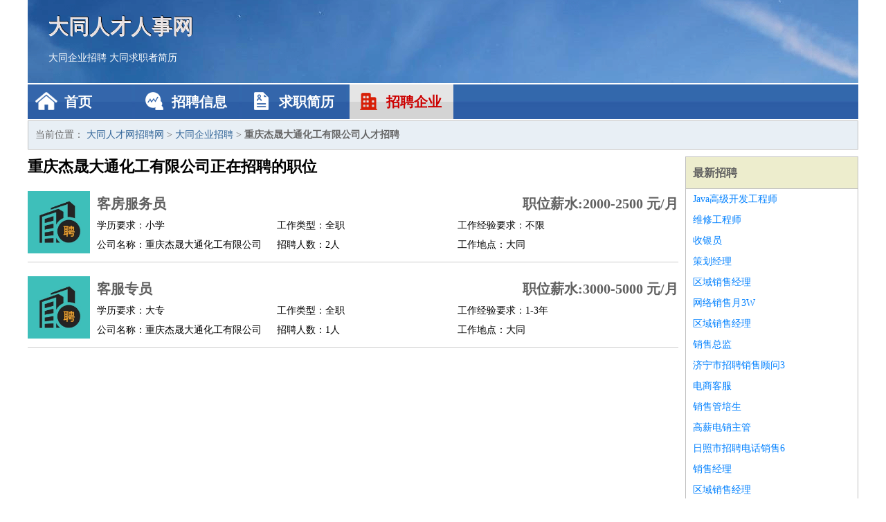

--- FILE ---
content_type: text/html
request_url: http://www.lantianxiaochipeixun.com/qiye/867.html
body_size: 2197
content:
<!DOCTYPE html>
<html>
<head>
<meta charset="UTF-8">
<meta name="viewport" content="width=device-width, initial-scale=1.0">
<meta http-equiv="X-UA-Compatible" content="IE=edge,chrome=1">
<meta name="applicable-device" content="pc,mobile">
<meta name="robots" content="all">
<meta name="keywords" content="重庆杰晟大通化工有限公司正在招聘的工作职位">
<title>重庆杰晟大通化工有限公司正在招聘的工作职位 大同人才网招聘网</title>
<link rel="stylesheet" type="text/css" media="screen" href="/static/default/css/common.css?v=1761300664"/>
</head>
<body>
<div class="header inner">
<div class="mod-head">
<div class="hd">
<a href="/" class="logo">大同人才人事网</a>
<a href="/zhaopin/">大同企业招聘</a>
<a href="/jianli/">大同求职者简历</a>
</div>
<div class="bd">
<div class="nav">
<a href="/" class="home">首页</a>
<a href="/zhaopin/" class="job">招聘信息</a>
<a href="/jianli/" class="jianli">求职简历</a>
<a href="/qiye/" class="qiye active">招聘企业</a>
</div>
</div>
</div>
</div>
<div class="container inner">
<div class="mod-breadcrumbs">
<div class="bd">
当前位置：
<a href="/">大同人才网招聘网</a> &gt;
<a href="/qiye/">大同企业招聘</a> &gt;
<strong>重庆杰晟大通化工有限公司人才招聘</strong>
</div>
</div>
<div class="main">
<div class="mod-list">
<div class="hd">
<h1>重庆杰晟大通化工有限公司正在招聘的职位</h1>
</div>
<div class="bd">
<ul>
<li class="J_link">
<div class="icon">
<img src="/static/default/image/qiye.jpg" alt="客房服务员" width="90" height="90">
</div>
<div class="text">
<div class="title list-title">
<a href="/zhaopin/4333.html" class="name" target="_blank">客房服务员</a>
<span>职位薪水:2000-2500 元/月</span>
</div>
<div class="cate">
<span>学历要求：小学</span>
<span>工作类型：全职</span>
<span>工作经验要求：不限</span>
</div>
<div class="cate">
<span>公司名称：重庆杰晟大通化工有限公司</span>
<span>招聘人数：2人</span>
<span>工作地点：大同</span>
</div>
</div>
</li>
<li class="J_link">
<div class="icon">
<img src="/static/default/image/qiye.jpg" alt="客服专员" width="90" height="90">
</div>
<div class="text">
<div class="title list-title">
<a href="/zhaopin/1863.html" class="name" target="_blank">客服专员</a>
<span>职位薪水:3000-5000 元/月</span>
</div>
<div class="cate">
<span>学历要求：大专</span>
<span>工作类型：全职</span>
<span>工作经验要求：1-3年</span>
</div>
<div class="cate">
<span>公司名称：重庆杰晟大通化工有限公司</span>
<span>招聘人数：1人</span>
<span>工作地点：大同</span>
</div>
</div>
</li>
</ul>
</div>
</div>
</div>
<div class="side">
<div class="mod-recommed module">
<div class="hd">
<a href="/zhaopin/">最新招聘</a>
</div>
<div class="bd">
<ul>
<li>
<a href="/zhaopin/2035.html" target="_blank">Java高级开发工程师</a>
</li>
<li>
<a href="/zhaopin/2034.html" target="_blank">维修工程师</a>
</li>
<li>
<a href="/zhaopin/2033.html" target="_blank">收银员</a>
</li>
<li>
<a href="/zhaopin/2032.html" target="_blank">策划经理</a>
</li>
<li>
<a href="/zhaopin/2031.html" target="_blank">区域销售经理</a>
</li>
<li>
<a href="/zhaopin/2030.html" target="_blank">网络销售月3W</a>
</li>
<li>
<a href="/zhaopin/2029.html" target="_blank">区域销售经理</a>
</li>
<li>
<a href="/zhaopin/2028.html" target="_blank">销售总监</a>
</li>
<li>
<a href="/zhaopin/2027.html" target="_blank">济宁市招聘销售顾问3</a>
</li>
<li>
<a href="/zhaopin/2026.html" target="_blank">电商客服</a>
</li>
<li>
<a href="/zhaopin/2025.html" target="_blank">销售管培生</a>
</li>
<li>
<a href="/zhaopin/2024.html" target="_blank">高薪电销主管</a>
</li>
<li>
<a href="/zhaopin/2023.html" target="_blank">日照市招聘电话销售6</a>
</li>
<li>
<a href="/zhaopin/2022.html" target="_blank">销售经理</a>
</li>
<li>
<a href="/zhaopin/2021.html" target="_blank">区域销售经理</a>
</li>
<li>
<a href="/zhaopin/2020.html" target="_blank">后期剪辑</a>
</li>
<li>
<a href="/zhaopin/2019.html" target="_blank">A安阳银行大堂经理</a>
</li>
<li>
<a href="/zhaopin/2018.html" target="_blank">营业员</a>
</li>
<li>
<a href="/zhaopin/2017.html" target="_blank">门店店长</a>
</li>
<li>
<a href="/zhaopin/2016.html" target="_blank">包吃住诚聘汽车销售顾问</a>
</li>
</ul>
</div>
</div>
<div class="mod-recommed mod-hot module">
<div class="hd">
<a href="/jianli/">最新简历</a>
</div>
<div class="bd">
<ul>
<li>
<a href="/jianli/480.html" target="_blank">东方翔缦</a>
</li>
<li>
<a href="/jianli/481.html" target="_blank">邱银延</a>
</li>
<li>
<a href="/jianli/485.html" target="_blank">曾楠博</a>
</li>
<li>
<a href="/jianli/488.html" target="_blank">关寒菱</a>
</li>
<li>
<a href="/jianli/489.html" target="_blank">向博鼎</a>
</li>
<li>
<a href="/jianli/490.html" target="_blank">司旭哲</a>
</li>
<li>
<a href="/jianli/491.html" target="_blank">魏亦朋</a>
</li>
<li>
<a href="/jianli/492.html" target="_blank">夏玮炫</a>
</li>
<li>
<a href="/jianli/500.html" target="_blank">齐柳音</a>
</li>
<li>
<a href="/jianli/503.html" target="_blank">谷文君</a>
</li>
<li>
<a href="/jianli/504.html" target="_blank">包佩熙</a>
</li>
<li>
<a href="/jianli/507.html" target="_blank">李伦庆</a>
</li>
<li>
<a href="/jianli/509.html" target="_blank">老锐玮</a>
</li>
<li>
<a href="/jianli/510.html" target="_blank">曹诗凌</a>
</li>
<li>
<a href="/jianli/511.html" target="_blank">毕碧云</a>
</li>
<li>
<a href="/jianli/513.html" target="_blank">荆信锦</a>
</li>
<li>
<a href="/jianli/515.html" target="_blank">罗慕淑</a>
</li>
<li>
<a href="/jianli/516.html" target="_blank">狄霄华</a>
</li>
<li>
<a href="/jianli/517.html" target="_blank">米鸿嘉</a>
</li>
<li>
<a href="/jianli/519.html" target="_blank">伊展诚</a>
</li>
</ul>
</div>
</div>
</div>
</div>
<div class="footer">
<div class="inner">
<div class="mod-foot">
<p><a href="//www.lantianxiaochipeixun.com/">大同人才网 - 大同人才网招聘网</a></p>
<p><a href="//www.lantianxiaochipeixun.com/" target="_blank">关于我们</a>
<a href="//www.lantianxiaochipeixun.com/" target="_blank">大同人才网招聘网</a>  <a href="//www.lantianxiaochipeixun.com/sitemap.xml" target="_blank">网站地图</a> Copyright &copy; 2010-2025  All Rights Reserved.
</p>
</div>
</div>
</div>
<script src="/static/default/script/jquery-1.11.0.min.js"></script>
<script src="/static/default/script/common.js"></script>
<script defer src="https://static.cloudflareinsights.com/beacon.min.js/vcd15cbe7772f49c399c6a5babf22c1241717689176015" integrity="sha512-ZpsOmlRQV6y907TI0dKBHq9Md29nnaEIPlkf84rnaERnq6zvWvPUqr2ft8M1aS28oN72PdrCzSjY4U6VaAw1EQ==" data-cf-beacon='{"version":"2024.11.0","token":"3aa8aafa23a5424a9cdde67948c30c5d","r":1,"server_timing":{"name":{"cfCacheStatus":true,"cfEdge":true,"cfExtPri":true,"cfL4":true,"cfOrigin":true,"cfSpeedBrain":true},"location_startswith":null}}' crossorigin="anonymous"></script>
</body>
</html>


--- FILE ---
content_type: text/css
request_url: http://www.lantianxiaochipeixun.com/static/default/css/common.css?v=1761300664
body_size: 2430
content:
body,
dl,
dd,
h1,
h2,
h3,
h4,
h5,
h6,
p,
form,
li {
	margin: 0;
}

input {
	padding: 0;
}

ul,
ol {
	list-style: none;
	margin: 0;
	padding: 0;
}

img {
	border: 0;
	vertical-align: bottom;
	-ms-interpolation-mode: bicubic;
}

html {
	font-size: 100%;
	-webkit-text-size-adjust: 100%;
	-ms-text-size-adjust: 100%;
}

html {
	font-size: 14px;
	font-family: Microsoft YaHei;
}

a {
	color: #606060;
	text-decoration: none;
}

a:hover {
	color: #CC0000;
	text-decoration: underline;
}

.inner {
	width: 1200px;
	margin: 0 auto;
}

.header {
	overflow: hidden;
	margin-bottom: 2px;
}

.mod-head {
	overflow: hidden;
}

.mod-head a {
	color: #fff;
}

.mod-head .hd {
	padding: 0 30px;
	background: url('../image/bg.png') no-repeat;
	height: 120px;
}

.mod-head .logo {
	display: block;
	font-size: 30px;
	color: #e6dcdc;
	text-shadow: -1px 0 #fff, 0 1px #fff, 1px 0 black, 0 -1px black;
	line-height: 2.5;
}

.mod-head a.logo {
	text-decoration: none;
}

.mod-head .nav {
	height: 50px;
	line-height: 50px;
	margin-top: 2px;
	background: url('../image/nav.jpg') repeat-x;
	overflow: hidden;
	font-size: 20px;
	font-weight: bold;
}

.mod-head .nav a {
	display: inline-block;
	width: 150px;
	color: #FFFFFF;
	text-decoration: none;
	text-indent: 53px;
}

.mod-head .nav a:hover {
	color: #CC0000;
}

.mod-head .nav a.home {
	background-image: url('../image/home.png');
	background-repeat: no-repeat;
}

.mod-head .nav a.home:hover {
	background-image: url('../image/home_active.png');
	background-repeat: no-repeat;
	color: #CC0000;
}
.mod-head .nav a.job {
	background-image: url('../image/job.png');
	background-repeat: no-repeat;
}
.mod-head .nav a.job:hover,
.mod-head .nav a.job.active{
	background-image: url('../image/job_active.png');
	background-repeat: no-repeat;
	color: #CC0000;
}

.mod-head .nav a.qiye {
	background-image: url('../image/qiye.png');
	background-repeat: no-repeat;
}
.mod-head .nav a.qiye:hover,
.mod-head .nav a.qiye.active{
	background-image: url('../image/qiye_active.png');
	background-repeat: no-repeat;
	color: #CC0000;
}
.mod-head .nav a.jianli {
	background-image: url('../image/jianli.png');
	background-repeat: no-repeat;
}

.mod-head .nav a.jianli:hover,
.mod-head .nav a.jianli.active {
	background-image: url('../image/jianli_active.png');
	background-repeat: no-repeat;
	color: #CC0000;

}

.mod-search{
	overflow: hidden;
}
.mod-search .hd{
	text-align: center;
	margin:10px 0;
}
.mod-search .hd .text-input{
    border: 2px solid #0080ff;
	height: 30px;
	line-height: 30px;
	width:40%;
	padding:0 10px;
	vertical-align: middle;
}
.mod-search .hd .btn{
    background: #0080ff;
	height: 34px;
	line-height: 34px;
	padding:0 5%;
    color: #fff;
    border: 2px solid #0080ff;
    vertical-align: middle;
}
.mod-search .bd{
	margin-bottom: 10px;
    height: 120px;
    overflow: hidden;
}
.mod-search .auto{
	height: auto;
}
.mod-search .bd .item{
	padding:0 10px;
	line-height: 28px;
    border-bottom: 1px dashed #ccc;
	overflow: hidden;
}
.mod-search .bd .item span{
	float: left;
    text-align: right;
    width: 80px;
}
.mod-search .bd .item p{
	margin-left: 80px;
}
.mod-search .bd .item a.active{
	color: #0080ff;
    font-weight: bold;
}
.mod-search .ft{
	text-align: center;
	margin-bottom: 10px;
}

.mod-search .ft .more {
    display: inline-block;
    padding: 0 20px;
    height: 24px;
    line-height: 24px;
    border: 1px solid #ededed;
    -moz-transition: all 0.3s ease 0s;
    -o-transition: all 0.3s ease 0s;
    -webkit-transition: all 0.3s ease;
    -webkit-transition-delay: 0s;
    transition: all 0.3s ease 0s;
	background: #0080ff;
    color: #fff;
}

.mod-search .ft .more:hover {
    border-color: #0080ff
}

.mod-search .ft .more:hover .arrow i {
    border-top-color: #aaa
}

.mod-search .ft .more.close {
    background: #000
}

.mod-search .ft .more.close .arrow {
    _display: none;
    -moz-transform: rotate(180deg);
    -ms-transform: rotate(180deg);
    -webkit-transform: rotate(180deg);
    transform: rotate(180deg);
    -ms-filter: "progid:DXImageTransform.Microsoft.Matrix(M11=-1, M12=1.2246467991473532e-16, M21=-1.2246467991473532e-16, M22=-1, SizingMethod='auto expand')";
    filter: progid:DXImageTransform.Microsoft.Matrix(M11=-1, M12=0, M21=0, M22=-1, SizingMethod='auto expand')
}

.mod-search .ft .more.close .arrow em {
    border-top-color: #f5f5f5;
}

.mod-search .ft .arrow {
    display: inline-block;
    margin-top: -2px;
    margin-left: 2px;
    width: 12px;
    height: 6px;
    overflow: hidden;
    vertical-align: middle;
    -moz-transition: all 0.3s ease 0s;
    -o-transition: all 0.3s ease 0s;
    -webkit-transition: all 0.3s ease;
    -webkit-transition-delay: 0s;
    transition: all 0.3s ease 0s
}

.mod-search .ft .arrow i,.mod-search .ft .arrow em {
    float: left;
    height: 0;
    width: 0;
    overflow: hidden;
    border: solid 6px transparent;
    _border-color: #0080ff;
    _filter: chroma(color=#0080ff);
    -moz-transition: all 0.3s ease 0s;
    -o-transition: all 0.3s ease 0s;
    -webkit-transition: all 0.3s ease;
    -webkit-transition-delay: 0s;
    transition: all 0.3s ease 0s
}

.mod-search .ft .arrow i {
    border-top-color: #fff;
    _border-top-color: #fff;
}

.mod-search .ft .arrow em {
    /* margin-top:-13px; */
    border-top-color: #fff;
}



.container {
	overflow: hidden;
	margin-bottom: 10px;
}

.module {
	overflow: hidden;
	border: 1px solid #C0C0C0;
	margin-bottom: 10px;
}

.module .hd {
	background: #EDEDCD;
	border-bottom: 1px solid #C0C0C0;
	color: #555555;
	line-height: 1.6;
	font-size: 16px;
	font-weight: bold;
	padding: 10px;
}

.mod-box .bd {
	padding: 0 5px;
}

.mod-box .bd ul {
	overflow: hidden;
	padding: 10px 0;
}

.mod-box .bd li {
	float: left;
	width: 386px;
	padding: 0 5px;
	margin-bottom: 10px;
	cursor: pointer;
    height: 65px;
    overflow: hidden;
}

.mod-box .bd .icon {
	float: left;
	margin-right: 10px;
}

.mod-box .bd .title {
	margin-bottom: 4px;
	line-height: 1.5;
	font-weight: bold;
	font-size: 16px;
}

.mod-box .bd .title a {
	display: block;
	white-space: nowrap;
	text-overflow: ellipsis;
	overflow: hidden;
}

.mod-box .bd a.name {
	color: #0080FF;
}

.mod-jianli .bd {
	padding: 0 10px;
}

.mod-jianli .bd .title {
	margin-bottom: 0;
}

.mod-jianli .bd p {
	white-space: nowrap;
	overflow: hidden;
	padding-right: 10px;
	text-overflow: ellipsis;
}

.mod-jianli .bd li {
	float: left;
	width: 20%;
	padding: 0;
}

.mod-jianli .bd li:hover {
	background: #eee;
}

.footer {
	overflow: hidden;
	line-height: 2;
}

.mod-foot {
	padding: 20px 10px;
	background: #EEEEEE;
	text-align: center;
	overflow: hidden;
	line-height: 24px;
    font-size: 12px;
}
.mod-foot a{
	padding:0 3px;
}
.main {
	float: left;
	width: 940px;
	overflow: hidden;
}

.side {
	width: 250px;
	float: left;
	margin-left: 10px;
	overflow: hidden;
}

.mod-table {
	font-size: 16px;
}

.mod-table .hd {
	text-align: center;
}

.mod-table .hd h1 {
	font-size: 16px;
	color: #000;
}

.mod-table .bd {
	margin-bottom: -1px;
}

.mod-table .bd p {
	/* border-bottom: 1px solid #C0C0C0; */
	height: 36px;
	line-height: 36px;
	vertical-align: middle;
	overflow: hidden;
	margin-right: -2px;
}

.mod-table .bd label {
	float: left;
	height: 36px;
	line-height: 36px;
	width: 20%;
	background: #E8EFF5;
	font-family: simsun;
	color: #336699;
	text-align: center;
	box-sizing: border-box;
	border-right: 1px solid #C0C0C0;
	border-bottom: 1px solid #C0C0C0;
}

.mod-table .bd span {
	float: left;
	height: 36px;
	line-height: 36px;
	width: 30%;
	box-sizing: border-box;
	border-right: 1px solid #C0C0C0;
	border-bottom: 1px solid #C0C0C0;
	padding: 0 10px;
}
.mod-table .bd  a{
    color: #0080FF;
}

.mod-table .bd span.big {
	width: 80%;
}

.mod-table .bd p.large {
	height: auto;
	border-bottom: 1px solid #C0C0C0;
	padding: 0 10px;
}


.mod-recommed .bd li {
	height: 30px;
	line-height: 30px;
	padding: 0 10px;
}
.mod-hot .bd li{
	float: left;
	width: 50%;
	box-sizing: border-box;
}

.mod-recommed .bd a {
	display: block;
	white-space: nowrap;
	text-overflow: ellipsis;
	color: #0080FF;
	overflow: hidden;
}


.mod-list {
	overflow: hidden;
}

.mod-list .hd {
	margin-bottom: 10px;
	font-size: 22px;
}

.mod-list .hd h1 {
	font-size: 22px;
}

.mod-list .bd {
	overflow: hidden;
}

.mod-list .bd li {
	border-bottom: 1px solid #ccc;
	overflow: hidden;
	margin-bottom: 10px;
	padding: 10px 0;
	cursor: pointer;
}

.mod-list .bd li:hover {
	background: #EEEEEE;
}

.mod-list .bd .icon {
	float: left;
	width: 90px;
	margin-right: 10px;
}

.mod-list .bd .text {
	float: left;
	width: 840px;
}

.mod-list .bd .title {
	overflow: hidden;
}

.mod-list .bd .title span,
.mod-list .bd .title a {
	float: left;
	width: 20%;
	/* height: 36px; */
	line-height: 36px;
	font-size: 20px;
	font-weight: bold;
	color: #606060;
	overflow: hidden;
}

.mod-list .bd .list-title a {
	width: 60%;
}

.mod-list .bd .list-title span {
	width: 40%;
	text-align: right;
}

.mod-list .bd .cate {
	overflow: hidden;
	line-height: 2;
}

.mod-list .bd .cate span {
	float: left;
	width: 30%;
	margin-right: 1%;
}

.mod-list .bd .title span.time {
	font-weight: normal;
	font-size: 16px;
}

.mod-list .ft {
	padding: 35px 12px;
	text-align: center;
}

.mod-list .ft .pagination li {
	display: inline-block;
	margin-left: 6px;
}

.mod-list .ft .pagination a,
.mod-list .ft .pagination span {
	display: inline-block;
	min-width: 12px;
	height: 28px;
	padding: 0 8px;
	border: 1px solid #ccc;
	line-height: 28px;
	font-size: 14px;
	text-align: center;
	border-radius: 15px;
}

.mod-list .ft .pagination a {
	color: #333;
}

.mod-list .ft .pagination span,
.mod-list .ft .pagination a:hover {
	background: #0080FF;
	border-color: #0080FF;
	color: #fff;
	text-decoration: none;
}

.mod-breadcrumbs {
	height: 40px;
	line-height: 40px;
	border: 1px solid #C0C0C0;
	background: #E8EFF5;
	color: #666666;
	margin-bottom: 10px;
	padding: 0 10px;
}

.mod-breadcrumbs .bd a {
	color: #336699;
}

@media screen and (max-width:960px) {
	.inner {
		width: 100%;
	}

	.mod-head .nav {
		height: 30px;
		line-height: 30px;
		font-size: 16px;
		overflow-x: scroll;
		white-space: nowrap;
	}

	.mod-head .nav a {
		width: auto;
		text-indent: 2em;
		padding-right: 10px;
	}

	.mod-head .nav a.home,
	.mod-head .nav a.jianli,.mod-head .nav a.job,.mod-head .nav a.qiye {
		background-size: cover;
	}

	.module {
		margin: 10px;
	}

	.mod-box .bd li {
		float: none;
		width: 100%;
	}

	.mod-jianli .bd li {
		float: left;
		width: 50%;
	}

	/**列表 begin**/
	.mod-breadcrumbs{
		height: auto;
		line-height: 1.6;
		padding:10px;
	}
	.main{
		float: none;
		width:100%;
	}
	.mod-list{
		padding:0 10px;
	}
	.mod-list .bd .text{
		float: none;
		margin-left: 100px;
		width: auto;
	}
	.mod-list .bd .title a,.mod-list .bd .title span{
		float: none;
		width: auto;
		line-height: 1.4;
		height: auto;
		font-size: 16px;
	}
	.mod-list .bd  a{
		display: block;
	}
	.mod-list .bd .cate span{
		display: block;
		float: none;
		width: auto;
		font-size: 14px;
		line-height: 1.4;
	}
	.side {
		width: 100%;
		float: none;
		margin: 0;
		overflow: hidden;
	}
	.mod-table .bd label{
		width:30%;
	}
	.mod-table .bd span{
		width:70%;
	}
	.mod-table .bd span.big {
		width: 70%;
	}
}

--- FILE ---
content_type: application/javascript
request_url: http://www.lantianxiaochipeixun.com/static/default/script/common.js
body_size: 931
content:
    // 块链接
    (function () {
        var preventDefault = function (event) { //跨浏览器事件对象---取消默认事件 
            if (event.preventDefault) {
                event.preventDefault();
            } else {
                event.returnValue = false;
            }
        };
        document.addEventListener('click', function (event) {
            var event = event || window.event;
            var $target = event.target || event.srcElement;
            if ($target.tagName != 'A') {
                while ($target.className.indexOf('J_link') < 0 && $target != document.body) {
                    $target = $target.parentNode;
                }
                if ($target.className.indexOf('J_link') > -1) {
                    var $links = $target.getElementsByTagName('a');
                    if ($links.length) {
                        var $a = $links[0];
                        for (var i = 0; i < $links.length; i++) {
                            if ($links[i].getAttribute('href').indexOf('/') > -1) {
                                $a = $links[i];
                                break;
                            }
                        }
                        var url = $a.getAttribute('href') || '/';
                        var target = $a.getAttribute('target');
                        if (target == '_blank') {
                            window.open(url);
                        } else {
                            location.href = url;
                        }
                        preventDefault(event);
                    }
                    return false;
                }
            }
        }, false);

        // var $more=document.getElementById('search_more');
        // var $bd=document.getElementById('search_bd');
        // $more.onclick=function(){
        //     var name=this.className;
        //     var $child=this.children[0];
        //     if(name.indexOf(' close')>-1){
        //         this.className='more';
        //         $child.innerText='展开';
        //         $bd.removeAttribute('style');
        //     }else{
        //         this.className="more close";
        //         $child.innerText='收起';
        //         $bd.style.height='auto';
        //     }
        //     console.log('name',name,$child.innerText);
        // };

        var $more = $('#search_more');
        var $bd = $('#search_bd');
        $more.on('click',function(){
            var $child=$(this).find('.text');
            if($more.hasClass('close')){
                $more.removeClass('close');
                $child.text('展开');
                $bd.animate({height:"120px"});
            }else{
                $more.addClass('close');
                $child.text('收起');
                var height=$bd.find('.box').height();
                $bd.animate({height:height});
            }
        });
    })();